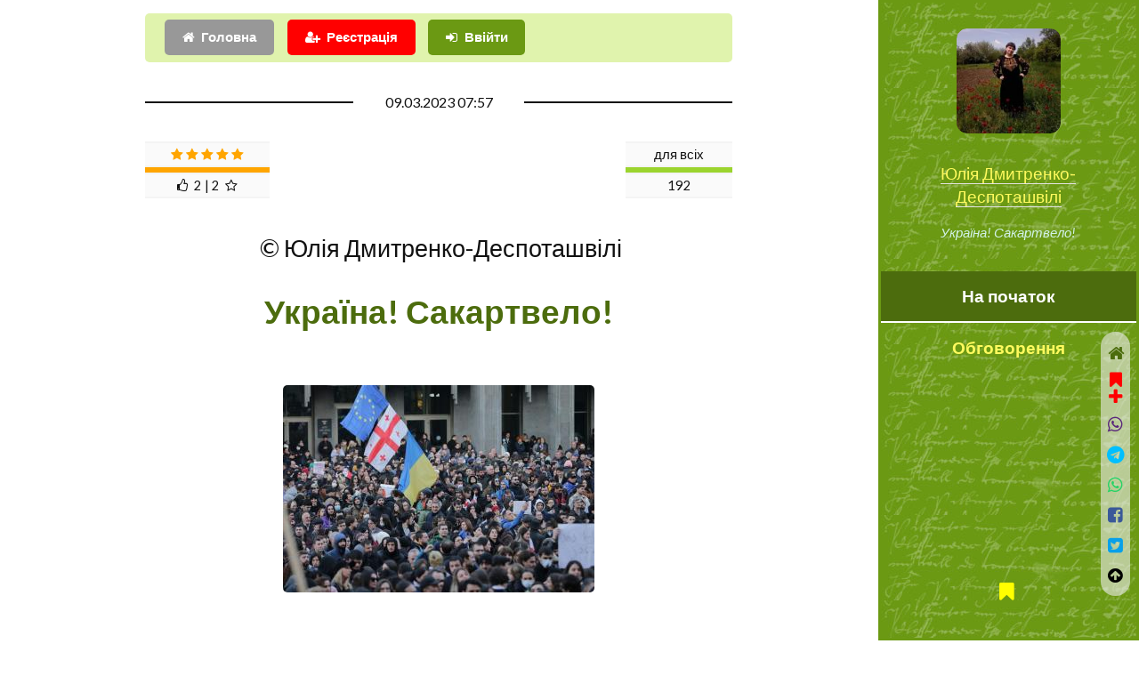

--- FILE ---
content_type: text/html; charset=UTF-8
request_url: https://probapera.org/publication/13/59527/ukrajina-sakartvelo.html
body_size: 7361
content:
<!DOCTYPE HTML>
<html lang="uk-UA" prefix="og: http://ogp.me/ns#">
	<head>
		<title>Україна! Сакартвело! / Патріотичний вірш | Юлія Дмитренко-Деспоташвілі -  читати на &laquo;Проба Пера&raquo;</title>
		<meta charset="utf-8" />
		<meta name="viewport" content="width=device-width, initial-scale=1" />
		<meta name="robots" content="index,follow,archive" />
		<meta name="title" content="Україна! Сакартвело! / Патріотичний вірш | Юлія Дмитренко-Деспоташвілі -  читати на &laquo;Проба Пера&raquo;">
		<meta name="keywords" content="Поезії, Патріотичний вірш" />
  		<meta name="description" content="Україна! Сакартвело*!Боротьба йде за життя.Дві землі благословенні,  Серця два &mdash; доля одна.Дві..." />
		<link rel="stylesheet" href="/assets/css/main.css?v=206" />
		<!--[if lte IE 9]><link rel="stylesheet" href="/assets/css/ie9.css" /><![endif]-->
		<meta name="author" content="Юлія Дмитренко-Деспоташвілі" />
		<link rel="canonical" href="https://probapera.org/publication/13/59527/ukrajina-sakartvelo.html" />
    	<meta property="og:url" content="https://probapera.org/publication/13/59527/ukrajina-sakartvelo.html" />
		<meta name="og:image:type" content="image/jpeg" />
<meta property="og:image" content="https://probapera.org/content/publication/ph59527_2.jpg" />		<meta property="og:title" content="Україна! Сакартвело! / Патріотичний вірш | Юлія Дмитренко-Деспоташвілі -  читати на &laquo;Проба Пера&raquo;" />
    	<meta property="og:description" content="Україна! Сакартвело*!Боротьба йде за життя.Дві землі благословенні,  Серця два &mdash; доля одна.Дві..." />
    	<meta property="og:site_name" content="Проба Пера" />
    	<meta property="og:locale" content="uk_UA" />
    	<meta property="og:type" content="https://probapera.org/" />
		<link rel="home" href="" />
  		<link rel="icon" href="/favicon.ico" type="image/x-icon">
  		<link rel="shortcut icon" href="/favicon.ico" type="image/x-icon">
		<!--[if lte IE 8]><script src="/assets/js/ie/html5shiv.js"></script><![endif]-->
		<link rel="alternate" type="application/rss+xml" title="Проба пера - Літературні твори, вірші, проза на теми: кохання, любов, життя" href="https://probapera.org/rss.php">
		<!-- Global site tag (gtag.js) - Google Analytics -->
		<script async src="https://www.googletagmanager.com/gtag/js?id=UA-30147340-2"></script>
		<script>
		  window.dataLayer = window.dataLayer || [];
		  function gtag(){dataLayer.push(arguments);}
		  gtag('js', new Date());

		  gtag('config', 'UA-30147340-2');
		</script>

<script async src="https://pagead2.googlesyndication.com/pagead/js/adsbygoogle.js?client=ca-pub-5561823215576002" crossorigin="anonymous"></script>	</head>
	<body class="is-preload">

		   
				<!-- Header -->
			<section id="header" style="background: #6b9913 url(/content/bg.jpg);">
				<header>
					<span class="image avatar"><a href="/avtor/6/3807/despo.html"><img src="/content/users/skU3807.JPG?v=66" width="150" height="150" alt="Юлія Дмитренко-Деспоташвілі" /></a></span>
<a href="/avtor/6/3807/despo.html" title="Юлія Дмитренко-Деспоташвілі">Юлія Дмитренко-Деспоташвілі</a>						<p>Україна! Сакартвело!</p>
				</header>
				<nav id="nav">
					<ul>
						<li><a href="#article" class="active">На початок</a></li>
						<li><a href="#comment">Обговорення</a></li>
					</ul>
				</nav>
				<footer style="z-index:999999;">
					<ul class="icons">
						<li><a href="/bookmarks.html" class="icon fa-bookmark" style="color:yellow;"><span class="label">Bookmarks</span>&nbsp;<span id="carttabh"></span></a></li>
					</ul>
				</footer></section>			

	<!-- Wrapper -->
		<div id="wrapper">

			<!-- Main -->
			<div id="main">

					<section id="login_sec" style="padding-top: 1em;">
						<div id="logging_div" style="padding: 0.5em;background-color: rgb(224, 243, 173);border-radius: 5px;" class="container">
										<div class="row gtr-uniform">
											<div class="col-12">
												<ul class="actions" style="margin:0;">
<li><a href="/" class="button icon fa-home">Головна</a></li><li><a href="#" class="button primary icon fa-user-plus" onclick="CallServer('logging_div','/register_ajax.php',true); return false;" style="background-color:red;">Реєстрація</a></li>													<li><a href="#1" class="button primary icon fa-sign-in" onClick="CallServer('logging_div','/lg_reg.php',true); return false;">Ввійти</a></li>
													
												</ul>
												<div id="logging_erdiv" style="color: red;"></div>
											</div>
										</div>
					</div>
					</section>

				<!-- One -->
<article id="article" class="post">								<div class="container">
									<header class="major">
										<span class="date">09.03.2023 07:57</span>
										<div class="rating" style="height:75px;left:0;">
<table align="center" class="rating_tlb" style="width:120px;float:right;"><TR><TD><span>для всіх</span></TD></TR><TR><TD><div style='background-color: #9BD42E; height:6px; width: 100%;'></div></TD></TR><TR><TD>192</TD></TR></table><table align="center" class="rating_tlb" style="width:140px;float: left;"><TR><TD><span class="fa fa-star or_star"></span>&nbsp;<span class="fa fa-star or_star"></span>&nbsp;<span class="fa fa-star or_star"></span>&nbsp;<span class="fa fa-star or_star"></span>&nbsp;<span class="fa fa-star or_star"></span></TD></TR><TR><TD><div style='background-color: orange; height:6px; width: 100%;'></div></TD></TR><TR><TD><span class="fa fa-thumbs-o-up"></span>&nbsp;&nbsp;2&nbsp;|&nbsp;2&nbsp;&nbsp;<span class="fa fa-star-o"></span></TD></TR></table>										</div>
										<span class="author" style="clear: both;">&nbsp;&copy;&nbsp;Юлія Дмитренко-Деспоташвілі</span>
										<h1>Україна! Сакартвело!</h1>										<span class="image" style="margin: 35px 0;"><img src="/content/publication/ph59527_2.jpg" width="350" height="233" style="height: auto;" alt="Україна! Сакартвело!" title="Україна! Сакартвело!" /></span>										<span class="glava"><span></span></span>																													</header>

<p>Україна! Сакартвело*!&nbsp;</p><p>Боротьба йде за життя.&nbsp;</p><p>Дві землі благословенні,  &nbsp;</p><p>Серця два &mdash; доля одна.&nbsp;</p><br><p>Дві землі благословенні&nbsp;</p><p>В битві із первинним злом, &nbsp;</p><p>Щоб очиститись від нього&nbsp;</p><p>Проливають свою кров...&nbsp;</p><br><p>На вкраїнській землі гинуть&nbsp;</p><p>Картли**,  вічних гір сини, &nbsp;</p><p>Та віддать життя за Правду &mdash;&nbsp;</p><p>Честі справа з давнини.&nbsp;</p><br><p>Молимось за дві країни,  &mdash;&nbsp;</p><p>Вої Світла і Добра.&nbsp;</p><p>Підійма Свободи вітер &nbsp;</p><p>Хвилі Мткварі*** і Дніпра!&nbsp;</p><br><p>*Сакартвело &mdash; справжня офіційна назва Грузії. &nbsp;</p><p>**Картли &mdash; справжня назва грузин.&nbsp;</p><p>***Мткварі - справжня офіційна назва річки Кура.&nbsp;</p><p><br /><br /></p><p>Кода, Грузiя,&nbsp;9.03.2023</p><footer class="post-attr"><div id="panelfix" style="position:fixed;padding:5px 10px;width:100%;text-align:center;left:0;z-index:999;bottom:0;"><script>window.setTimeout("pnl_fix(59527);",21000);</script></div><ul class="feature-icons" style="padding-top:20px;margin:0;"><li class="fa-forward"><a href="/publication/13/59550/vijna-ta-plyushevyj-vedmedyk.html" >Війна та плюшевий ведмедик / Оповідання | Юлія Дмитренко-Деспоташвілі</a>&nbsp;<sup class="alert_new">далі</sup></li><li class="fa-backward"><a href="/publication/13/59522/pro-kohannya.html">Про кохання / Драматичний вірш | Юлія Дмитренко-Деспоташвілі <span>18+</span></a></li></ul></p><h3>Юлія Дмитренко-Деспоташвілі цікавиться</h3><ul class="feature-icons" style="margin:0;"><li style="padding:0 0.5em 0 0;"><span class="image left ava"><a href="/avtor/6/3807/despo.html"><img src="/content/users/u3807_faeab7.jpg" width="60" height="60" alt="Юлія Дмитренко-Деспоташвілі"></a></span><a href="#text59527" onclick="document.getElementById('com59527').citata.value='Можете залишити хоча б два слова чи лайк?';"><span class="icon fa-commenting-o fa-3x" style="float:right;"></span>Можете залишити хоча б два слова чи лайк?</a></li><li><div style="border-radius:20%;padding:5px 10px;left:0;width:100%;text-align:center;z-index:99999;bottom:0"><span id="goltab59527">					<form name="golos" id="gol59527" style="margin:0;display: inline;">
					<input name='idusername' type="hidden" value="1">
					<input name='idphisicgol' type="hidden" value="59527">
					<input name='favaddgol' type="hidden" value="">
<select name="idrating" id="idrating" class="button primary" style="width:160px;font-size:10pt;" onchange="addRating('gol59527');">
<option value="0">&#128077;&nbsp;&#128078;&nbsp;&#9786;&nbsp;&#9787;&nbsp;&#9785;&nbsp;&hearts;&nbsp;&#10106;&nbsp;&#10086; ...</option>
<option value="1">Чудово</option>
<option value="24">Атмосферно</option>
<option value="2">Блискуче</option>
<option value="27">Класно</option>
<option value="6">Корисно</option>
<option value="7">Круто</option>
<option value="8">Магічно</option>
<option value="37">Мудро</option>
<option value="10">На п`ятірку</option>
<option value="4">Неймовірно</option>
<option value="34">Пізнавально</option>
<option value="5">Сильно</option>
<option value="25">Смішно</option>
<option value="26">Супер</option>
<option value="3">Фантастично</option>
<option value="9">Щемно</option>
<option value="11">Добре</option>
<option value="13">Більш-менш</option>
<option value="15">На четвірку</option>
<option value="14">Нормально</option>
<option value="12">Пристойно</option>
<option value="16">Посередньо</option>
<option value="18">На трійку</option>
<option value="17">Поганенько</option>
<option value="28">Не моє</option>
<option value="33">Не смішно</option>
<option value="29">Не сподобалось</option>
<option value="30">Незрозуміло</option>
<option value="32">Нецікаво</option>
<option value="31">Нудно</option>
</select>
</form></span><span id="cerror_gol59527"></span></div></li></ul><ul class="alt"><li id="binf_d" style="margin-top:8px;text-align: center;"><a href="#" class="button primary icon fa-credit-card fa-lg" style="color:white !important;background-color:orange;" onclick="bnk_inf(59527,7,'0d9a0b133f283cd4dfd12ff0817ab311');  return false;"><span style="color:white;">Задонатити</span></a></li><li>Добровільну фінансову допомогу на розвиток проекту у вигляді довільної суми коштів, яка Вас не обтяжує, можна швидко надіслати <strong style="color:brown;">за вказаним під кнопкою "Задонатити" посиланням</strong></li></ul>                                        <script async src="https://pagead2.googlesyndication.com/pagead/js/adsbygoogle.js?client=ca-pub-5561823215576002"
                                             crossorigin="anonymous"></script>
                                        <!-- Litera_new_gor -->
                                        <ins class="adsbygoogle"
                                             style="display:block"
                                             data-ad-client="ca-pub-5561823215576002"
                                             data-ad-slot="0136793221"
                                              data-ad-channel="3888240207"                                              data-ad-format="auto"
                                             data-full-width-responsive="true"></ins>
                                        <script>
                                             (adsbygoogle = window.adsbygoogle || []).push({});
                                        </script>
                                        <p>Рекомендуємо також:</p><br><ul class="feature-icons"><li class="fa-user"><strong><a href="/avtor/6/3807/despo.html">Юлія Дмитренко-Деспоташвілі</a></strong></li><ul class="feature-icons" style="margin:0;"><li class="fa-check"><a href="/publication/13/26255/htos.html">Хтось... / Вірш | Світлана Холодна</a>&nbsp;<sup class="alert_new">recommend</sup></li><li class="fa-check"><a href="/publication/13/18213/tryvirsh.html">Сатиричний тривірш про Україну  | Ем Скитаній</a>&nbsp;<sup class="alert_new">recommend</sup></li></ul>
<li class="fa-folder-open"><strong><a href='/public_podkateg/8/109/patriotychnyj-virsh.html'>Патріотичний вірш</a></strong></li><li class="fa-flag"><a href='/public_kateg2/8/22/pro-batkivschynu.html'>Про Батьківщину</a></li></ul><ul class="feature-icons" style="margin:1em 0 0;"><li class="fa-bell-o" style="width:100%;margin-bottom: 0.5em;"><strong><a href="/publication/13/62845/tsya-osin-dyvna.html">Ця осінь дивна.... / Вірш | Тадм</a></strong>&nbsp;<sup>(20.01)</sup></li></ul><p><br><a href="/#search" class="button fit alt icon fa-search"><span style="color:red;">Пошук по сайту</span></a></p>								
								</footer>
								</div>
							</article>
						<!-- Two -->
							<section id="comment">
								<div class="container">
									<h2>Візьміть участь в обговоренні</h2>
		<div id="comm_ajax59527" style="min-height: 800px;text-align:center;margin-bottom:150px;"><div id="div_plus_com"><form name="comment" id="com59527" method="post">
			<input name='idusername' type='hidden' value='1'>
			<input name='idphisiccomm' type='hidden' value="59527">
			<input name='idblockcomm' type='hidden' value="9">
			<input type='hidden' name='idcomment_' value="59527"><input type='hidden' name='param_add_com_top'  value="">
			<input type='hidden' name='param_phis' value="1">
			<input type='hidden' name='is_tiny' value="0"><table width=100% align=center><tr><td colspan=3 align=center valign=top style='padding-top: 10px;'><div class="col-12"><div id="smile_com59527" style="margin-top:100px;background-color:white;opacity: 0.8;z-index:999;border: 1px dotted #CCC;display:none;position:absolute;width:100%;max-width:300px;text-align:center;"></div><textarea id="text59527" name="text59527" rows="6" placeholder="Текст повідомлення" style="width:100%;box-shadow: 3px 3px 4px rgba(0, 0, 0, 0.3);padding:25px;text-align:justify;font-size:14px;"></textarea></div><div class="col-12" style="padding: 5px 0;"><input name='username' type="text" value="" MAXLENGTH=30 class="textformob" style="border: 2px solid red;" placeholder="Ваше ім`я, псевдо або e-mail"><input type='hidden' name='tema' value=""><input type='hidden' name='citata' value=""></div></td></tr><tr><td colspan="2" style="padding:0"><input name="n_m" type="hidden" value="1"><input name="is_top" type="hidden" value="1"><input name="comuuser" type="hidden" value="3807"></td></tr><tr><td colspan="3" align="center" valign="top"><div style="">+++<img src="/content/ua.gif" onclick="show('smile_com59527'); CallServer('smile_com59527','/smile_s_ajax.php?id=2&tarea=text59527&iddiv=smile_com59527',true);" style="margin:0 10px;cursor:pointer;" title="Insert">
                <img src="/content/s2.gif" onclick="show('smile_com59527'); CallServer('smile_com59527','/smile_s_ajax.php?id=3&tarea=text59527&iddiv=smile_com59527',true);" style="margin:0 10px;cursor:pointer;" title="Insert">
                <img src="/content/smile_small/hands.gif" onclick="show('smile_com59527'); CallServer('smile_com59527','/smile_s_ajax.php?id=1&tarea=text59527&iddiv=smile_com59527',true);" style="margin:0 10px;cursor:pointer;" title="Insert">+++</div><input name='idzapisuser59527' id='idzapisuser59527' type='hidden' value="0"><input name='tag' type='hidden' value=""><ul class="actions" style="margin-top:10px;"><li><input type="submit" id="btnComm" class="button primary icon fa-check" value="Зберегти" onClick="addComment_small('com59527','text59527',1); return false;"></li><li><span class="button icon fa-warning" onClick="addComment_small('com59527','text59527',2); return false;">Зберегти, як скаргу</span></li></ul><div id="cerr59527" style='font-size: 12px;line-height: 1.5em;font-family: Tahoma, Arial, sans-serif; color: red;margin: 10px 0;text-align:center;'></div></TD></TR></TABLE></form></div><div id=comtab59527></div><div id='seek_start' class='bes_a' style='width: 100%;margin: 25px 0;font-size:18px;'>Не знайдено або поки відсутні!</div></div>								</div>
							</section>

			</div>

			<div id="footer">
				<div class="container">

							<section>
								<h2>Виберіть розділ</h2>
								<div>
									<div class="row">
<div class="col-3 col-6-medium col-12-xsmall"><ul class="col-3 col-6-medium col-12-xsmall"><li><a href="/" title="Головна">Головна</a></li><li><a href="/sheet.html" title="Листочок">Листочок</a></li><li><a href='/public_podkateg/8/56/akrovirsh.html' title="Вірші та проза Акровірш">Акровірш</a></li><li><a href='/public_podkateg/8/5/bilyj-virsh.html' title="Вірші та проза Білий вірш">Білий вірш</a></li><li><a href='/public_podkateg/8/6/bajka.html' title="Вірші та проза Байка">Байка</a></li><li><a href='/public_podkateg/8/31/balada.html' title="Вірші та проза Балада">Балада</a></li></ul></div><div class="col-3 col-6-medium col-12-xsmall"><ul class="link-list"><li><a href='/public_podkateg/8/1/virsh.html' title="Вірші та проза Вірш">Вірш</a></li><li><a href='/public_podkateg/8/136/verlibr.html' title="Вірші та проза Верлібр">Верлібр</a></li><li><a href='/public_podkateg/8/4/himn.html' title="Вірші та проза Гімн">Гімн</a></li><li><a href='/public_podkateg/8/24/humoreska.html' title="Вірші та проза Гумореска">Гумореска</a></li><li><a href='/public_podkateg/8/155/kolomyjka.html' title="Вірші та проза Коломийка">Коломийка</a></li><li><a href='/public_podkateg/8/39/kolyadka.html' title="Вірші та проза Колядка">Колядка</a></li></ul></div><div class="col-3 col-6-medium col-12-xsmall"><ul class="link-list"><li><a href='/public_podkateg/8/57/monofon.html' title="Вірші та проза Монофон">Монофон</a></li><li><a href='/public_podkateg/8/3/oda.html' title="Вірші та проза Ода">Ода</a></li><li><a href='/public_podkateg/8/7/pisnya.html' title="Вірші та проза Пісня">Пісня</a></li><li><a href='/public_podkateg/8/54/parodiya.html' title="Вірші та проза Пародія">Пародія</a></li><li><a href='/public_podkateg/8/55/perespiv.html' title="Вірші та проза Переспів">Переспів</a></li><li><a href='/public_podkateg/8/2/poema.html' title="Вірші та проза Поема">Поема</a></li></ul></div><div class="col-3 col-6-medium col-12-xsmall"><ul class="link-list"><li><a href='/public_podkateg/8/59/rep.html' title="Вірші та проза Реп">Реп</a></li><li><a href='/public_podkateg/8/95/rechytatyv.html' title="Вірші та проза Речитатив">Речитатив</a></li><li><a href='/public_podkateg/8/37/rubaji.html' title="Вірші та проза Рубаї">Рубаї</a></li><li><a href='/public_podkateg/8/49/sonet.html' title="Вірші та проза Сонет">Сонет</a></li><li><a href='/public_podkateg/8/129/tanka.html' title="Вірші та проза Танка">Танка</a></li><li><a href='/public_podkateg/8/25/folklor.html' title="Вірші та проза Фольклор">Фольклор</a></li></ul></div><div class="col-3 col-6-medium col-12-xsmall"><ul class="link-list"><li><a href='/public_podkateg/8/93/hajku.html' title="Вірші та проза Хайку">Хайку</a></li><li><a href='/public_podkateg/8/40/schedrivka.html' title="Вірші та проза Щедрівка">Щедрівка</a></li></ul></div>									</div>
								</div>
							</section>

							<div id="copyright">
								2008 - 2026 &nbsp;&copy;&nbsp; probapera.org<p><a href="/publication/13/34313/napyshit-nam.html#comment" class="button primary icon fa-send">Написати до редакції</a></p><p> &copy; Авторські права на твори застережені і належать їх авторам <br /> &copy;&nbsp;Передрук матеріалів в електронних ЗМІ та на веб-сайтах дозволений тільки за наявності гіперпосилання на probapera.org <br /> &copy;&nbsp;Право на передрук творів у паперових ЗМІ та іншій поліграфічній продукції (а також відтворення у будь-який спосіб в аудіо чи відео форматах) належить авторам і дозволений лише за їх письмової згоди <br /> &nbsp;Редакція сайту не завжди поділяє погляди та політичні вподобання дописувачів, тому відповідальність за зміст творів несуть самі автори</p>
							</div>

				</div>
			</div><div id="cerror"></div>
			<script>
	            	window.setTimeout("cnt_publ(59527);",15000);
	    	</script>
		</div><div id="soc_left"><a href="/" class="icon fa-home fa-lg" style="color:#4C6C0D;display:block;padding:10px 0;" title="Головна"></a><div id="carttab59527" style="text-align:center;">					<a class="image" style="color:red;" onClick="add_cart(59527); return false;" title="add bookmarks"><span class="icon fa-bookmark fa-lg"></span><div class="icon fa-plus fa-lg"></div></a>
</div><a id="share_viber" rel="nofollow" target="_blank" class="icon fa-whatsapp fa-lg" style="color:#59267c;padding:10px 0;display:block;" title="Viber" onclick="soc_fix(59527,3);"></a><a id="share_tel" rel="nofollow" target="_blank" class="icon fa-telegram fa-lg" style="color:#00bfff;padding:10px 0;display:block;" title="Telegram" onclick="soc_fix(59527,4);"></a><a id="share_wa" rel="nofollow" target="_blank" class="icon fa-whatsapp fa-lg" style="color:#25d366;padding:10px 0;display:block;" title="WhatsApp" onclick="soc_fix(59527,6);"></a><a id="share_fb" rel="nofollow" target="_blank" class="icon fa-facebook-square fa-lg" style="color:#3B5999;padding:10px 0;display:block;" title="Facebook" onclick="soc_fix(59527,2);"></a><a id="share_tw" rel="nofollow" target="_blank" class="icon fa-twitter-square fa-lg" style="color:#08a0e9;padding:10px 0;display:block;" title="Twitter" onclick="soc_fix(59527,1);"></a><script>
                        var buttonID = "share_viber";
                        var buttonIDt = "share_tel";
                        var buttonIDf = "share_fb";
                        var buttonIDtw = "share_tw";
                        var buttonIDwa = "share_wa";
                        var text = "Україна! Сакартвело! / Патріотичний вірш | Юлія Дмитренко-Деспоташвілі -  читати на «Проба Пера»";
                        var textvb = "Україна! Сакартвело! / Патріотичний вірш | Юлія Дмитренко-Деспоташвілі -  читати на «Проба Пера»";
                        document.getElementById(buttonID).setAttribute('href', "viber://forward?text=" + encodeURIComponent(textvb + " " + 'https://probapera.org/publication/13/59527/ukrajina-sakartvelo.html'));
                        document.getElementById(buttonIDt).setAttribute('href', "https://telegram.me/share/url?url=" + encodeURIComponent('https://probapera.org/publication/13/59527/ukrajina-sakartvelo.html') + "&text=" + encodeURIComponent(text));
                        document.getElementById(buttonIDf).setAttribute('href', "https://www.facebook.com/sharer/sharer.php?u=" + encodeURIComponent('https://probapera.org/publication/13/59527/ukrajina-sakartvelo.html'));
                        document.getElementById(buttonIDtw).setAttribute('href', "https://twitter.com/intent/tweet?url=" + encodeURIComponent('https://probapera.org/publication/13/59527/ukrajina-sakartvelo.html') + "&text=" + encodeURIComponent(text) + "&via=probapera_org&related=ProbaPera,ПробаПера");
                        document.getElementById(buttonIDwa).setAttribute('href', "https://wa.me/?text=" + encodeURIComponent(text + " " + 'https://probapera.org/publication/13/59527/ukrajina-sakartvelo.html'));
                        </script><a href="#" class="icon fa-arrow-circle-up fa-lg" style="padding:10px 0;color:black;display:block;" title="Вгору"></a></div>
		<!-- Scripts -->
			<script src="/assets/js/jquery.min.js?v=351"></script>
			<script src="/assets/js/jquery.scrollex.min.js"></script>
			<script src="/assets/js/jquery.scrolly.min.js"></script>
			<script src="/assets/js/browser.min.js"></script>
			<script src="/assets/js/breakpoints.min.js"></script>
			<script src="/assets/js/util.js?v=2"></script>
			
			<script src="/cs2_ps.js?v=7"></script>
			<script src="/pp_start2.js?v=5"></script>
<script src="/assets/js/main.js?v=129"></script><script src="/commall_ps.js?v=27"></script><script>cnt_bcase(0,0);</script>	</body>
</html>

--- FILE ---
content_type: text/html; charset=utf-8
request_url: https://www.google.com/recaptcha/api2/aframe
body_size: 264
content:
<!DOCTYPE HTML><html><head><meta http-equiv="content-type" content="text/html; charset=UTF-8"></head><body><script nonce="5B2fw00ZeFBen7kHdYlZtA">/** Anti-fraud and anti-abuse applications only. See google.com/recaptcha */ try{var clients={'sodar':'https://pagead2.googlesyndication.com/pagead/sodar?'};window.addEventListener("message",function(a){try{if(a.source===window.parent){var b=JSON.parse(a.data);var c=clients[b['id']];if(c){var d=document.createElement('img');d.src=c+b['params']+'&rc='+(localStorage.getItem("rc::a")?sessionStorage.getItem("rc::b"):"");window.document.body.appendChild(d);sessionStorage.setItem("rc::e",parseInt(sessionStorage.getItem("rc::e")||0)+1);localStorage.setItem("rc::h",'1768997680110');}}}catch(b){}});window.parent.postMessage("_grecaptcha_ready", "*");}catch(b){}</script></body></html>